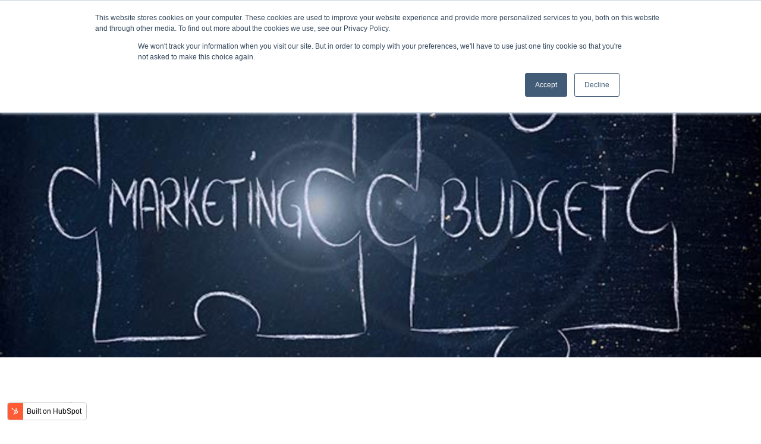

--- FILE ---
content_type: text/html; charset=UTF-8
request_url: https://blog.rboinc.com/blog/why-web-to-print-solutions-because-its-so-hard-to-keep-your-marketing-budget-on-track
body_size: 5520
content:
<!doctype html><html lang="en-us"><head>
    <meta charset="utf-8">
    <title>Why Web-to-Print? Because It’s Hard to Keep Marketing Budgets On Track</title>
    <link rel="shortcut icon" href="https://blog.rboinc.com/hubfs/icon.png">
    <meta name="description" content="Web-to-Print solutions can help CFOs see the ROI from marketing efforts. Web2Print services create efficiencies and provide valuable analytics.">
    
    
    
    <meta name="viewport" content="width=device-width, initial-scale=1">

    <script src="/hs/hsstatic/jquery-libs/static-1.4/jquery/jquery-1.11.2.js"></script>
<script>hsjQuery = window['jQuery'];</script>
    <meta property="og:description" content="Web-to-Print solutions can help CFOs see the ROI from marketing efforts. Web2Print services create efficiencies and provide valuable analytics.">
    <meta property="og:title" content="Why Web-to-Print? Because It’s Hard to Keep Marketing Budgets On Track">
    <meta name="twitter:description" content="Web-to-Print solutions can help CFOs see the ROI from marketing efforts. Web2Print services create efficiencies and provide valuable analytics.">
    <meta name="twitter:title" content="Why Web-to-Print? Because It’s Hard to Keep Marketing Budgets On Track">

    

    
    <style>
a.cta_button{-moz-box-sizing:content-box !important;-webkit-box-sizing:content-box !important;box-sizing:content-box !important;vertical-align:middle}.hs-breadcrumb-menu{list-style-type:none;margin:0px 0px 0px 0px;padding:0px 0px 0px 0px}.hs-breadcrumb-menu-item{float:left;padding:10px 0px 10px 10px}.hs-breadcrumb-menu-divider:before{content:'›';padding-left:10px}.hs-featured-image-link{border:0}.hs-featured-image{float:right;margin:0 0 20px 20px;max-width:50%}@media (max-width: 568px){.hs-featured-image{float:none;margin:0;width:100%;max-width:100%}}.hs-screen-reader-text{clip:rect(1px, 1px, 1px, 1px);height:1px;overflow:hidden;position:absolute !important;width:1px}
</style>

<link rel="stylesheet" href="https://blog.rboinc.com/hubfs/hub_generated/template_assets/1/65019067913/1742550367028/template_main.min.css">

  <style>
    

    

    

    

    

    

  </style>
  
<style>
  @font-face {
    font-family: "Inter";
    font-weight: 400;
    font-style: normal;
    font-display: swap;
    src: url("/_hcms/googlefonts/Inter/regular.woff2") format("woff2"), url("/_hcms/googlefonts/Inter/regular.woff") format("woff");
  }
  @font-face {
    font-family: "Inter";
    font-weight: 700;
    font-style: normal;
    font-display: swap;
    src: url("/_hcms/googlefonts/Inter/700.woff2") format("woff2"), url("/_hcms/googlefonts/Inter/700.woff") format("woff");
  }
  @font-face {
    font-family: "Inter";
    font-weight: 700;
    font-style: normal;
    font-display: swap;
    src: url("/_hcms/googlefonts/Inter/700.woff2") format("woff2"), url("/_hcms/googlefonts/Inter/700.woff") format("woff");
  }
</style>

    

    
<!--  Added by GoogleAnalytics integration -->
<script>
var _hsp = window._hsp = window._hsp || [];
_hsp.push(['addPrivacyConsentListener', function(consent) { if (consent.allowed || (consent.categories && consent.categories.analytics)) {
  (function(i,s,o,g,r,a,m){i['GoogleAnalyticsObject']=r;i[r]=i[r]||function(){
  (i[r].q=i[r].q||[]).push(arguments)},i[r].l=1*new Date();a=s.createElement(o),
  m=s.getElementsByTagName(o)[0];a.async=1;a.src=g;m.parentNode.insertBefore(a,m)
})(window,document,'script','//www.google-analytics.com/analytics.js','ga');
  ga('create','UA-35143516-1','auto');
  ga('send','pageview');
}}]);
</script>

<!-- /Added by GoogleAnalytics integration -->



<meta property="og:image" content="https://blog.rboinc.com/hubfs/Blog_Images/marketing-budgets.jpg">
<meta property="og:image:width" content="640">
<meta property="og:image:height" content="427">

<meta name="twitter:image" content="https://blog.rboinc.com/hubfs/Blog_Images/marketing-budgets.jpg">


<meta property="og:url" content="https://blog.rboinc.com/blog/why-web-to-print-solutions-because-its-so-hard-to-keep-your-marketing-budget-on-track">
<meta name="twitter:card" content="summary_large_image">
<meta name="twitter:creator" content="@RBOprint">

<link rel="canonical" href="https://blog.rboinc.com/blog/why-web-to-print-solutions-because-its-so-hard-to-keep-your-marketing-budget-on-track">

<meta property="og:type" content="article">
<link rel="alternate" type="application/rss+xml" href="https://blog.rboinc.com/blog/rss.xml">
<meta name="twitter:domain" content="blog.rboinc.com">
<meta name="twitter:site" content="@RBOprint">
<script src="//platform.linkedin.com/in.js" type="text/javascript">
    lang: en_US
</script>

<meta http-equiv="content-language" content="en-us">






  <meta name="generator" content="HubSpot"></head>
  <body>
    <div class="body-wrapper   hs-content-id-3400550709 hs-blog-post hs-content-path-blog-why-web-to-print-solutions-because-its-so-har hs-content-name-why-web-to-print-because-its-hard-to-keep-marketin hs-blog-name-rbo-news-and-insights hs-blog-id-2488808823">
      
        <div data-global-resource-path="RBO-atlas-theme/templates/partials/header.html">

  <div id="hs_cos_wrapper_Navbar" class="hs_cos_wrapper hs_cos_wrapper_widget hs_cos_wrapper_type_module" style="" data-hs-cos-general-type="widget" data-hs-cos-type="module">





<header class="kl-header">

  <nav class="kl-navbar content-wrapper">

    
      
    

  

  

  <a href="#">
    
        

  
    

  

  
    
  

  
    
  

  <img src="https://blog.rboinc.com/hubfs/RBOLogo_BlogLogo.png" alt="RBOLogo_BlogLogo" style="max-width: 100%; height: auto;" loading="" class="kl-navbar__logo">
      
  </a>
    

    <button class="hamburger hamburger--squeeze kl-navbar__hamburger" type="button">
      <span class="hamburger-box">
        <span class="hamburger-inner"></span>
      </span>
    </button>

    <div class="kl-navbar__content">
      
      <ul class="kl-navbar__menu">
        
        
          <li class="kl-navbar__item">
            
            <a class="kl-navbar__button" href="https://blog.rboinc.com/blog" data-href="https://blog.rboinc.com/blog">
              <span>Blog Home</span>
            </a>
            <div class="kl-navbar-submenu-wrapper">
              

  


            </div>
          </li>
        
          <li class="kl-navbar__item">
            
            <a class="kl-navbar__button" href="https://rboinc.com" data-href="https://rboinc.com">
              <span>Learn More About RBO</span>
            </a>
            <div class="kl-navbar-submenu-wrapper">
              

  


            </div>
          </li>
        
      </ul>

      <div class="kl-navbar__end">
        
    

  
    

  

  

  

  
  
        
    

  
    
    

  

  

  

  
  
      </div>

    </div>

  </nav>

</header>

<div class="kl-header-placeholder"></div></div></div>
      

      
  <main class="body-container-wrapper">
    <div class="body-container body-container--blog-post">

      
      <div class="blog-header blog-header--post" style="background-image: url('https://blog.rboinc.com/hubfs/Blog_Images/marketing-budgets.jpg');"></div>
      

      
      <div class="content-wrapper">

        <article class="blog-post">

          
          
            <span class="blog-post__preheader">Web-to-Print</span>
          

          <h1 class="blog-post__title"><span id="hs_cos_wrapper_name" class="hs_cos_wrapper hs_cos_wrapper_meta_field hs_cos_wrapper_type_text" style="" data-hs-cos-general-type="meta_field" data-hs-cos-type="text">Why Web-to-Print? Because It’s Hard to Keep Marketing Budgets On Track</span></h1>
          <p class="blog-post__summary">Web-to-Print solutions can help CFOs see the ROI from marketing efforts. Web2Print services create efficiencies and provide valuable analytics.</p>

          <div class="blog-post__meta">

            
              <div class="blog-post__avatar" style="background-image: url('https://blog.rboinc.com/hubfs/icon.png');">
              </div>
            

            <div class="blog-post__author">
              <a href="https://blog.rboinc.com/blog/author/rbo-printlogistix">
                RBO
              </a>
              <div class="blog-post__timestamp">
                Oct 13, 2015
              </div>
            </div>
          </div>

          <hr class="blog-post__divider">

          <div class="blog-post__body-wrapper">

            <div class="blog-post__body">
              <span id="hs_cos_wrapper_post_body" class="hs_cos_wrapper hs_cos_wrapper_meta_field hs_cos_wrapper_type_rich_text" style="" data-hs-cos-general-type="meta_field" data-hs-cos-type="rich_text"><p>If your marketing department says they’re overworked and understaffed, they’re probably half right. I explored this topic in a <a href="/blog/why-web-to-print-because-your-marketing-team-feels-overworked" target="_blank" rel="noopener">previous article</a> as I introduced some of the main reasons to research Web-to-Print solutions.</p>
<p><img src="https://blog.rboinc.com/hubfs/Blog_Images/marketing-budgets.jpg" title="putting marketing budgets together with web2print" alt="putting marketing budgets together with web2print" data-constrained="true" style="width: 640px; display: block; margin-left: auto; margin-right: auto;"></p>
<p>Then, in my <a href="/blog/why-web-to-print-because-people-are-breaking-your-brand" target="_blank" rel="noopener">most-recent article</a>, I discussed another common frustration for marketing departments: sales teams sometimes go renegade with marketing programs and end up breaking the organizational brand that Marketing has worked so hard to develop.</p>
<p>These are some of the most obvious problems caused by broken marketing processes. Today we’ll explore a less-obvious issue caused by this chaos: the inability to keep a marketing budget on track. If you’re a CFO, much of this is going to sound familiar.<!--more--></p>
<h2 style="font-weight: normal;">How Realistic Is Your Marketing Budget, Anyway?</h2>
<p>When you let your marketing team know their budget for the year, they may be disappointed by the dollar figure they see. And they may very well want to make an argument asking for more money.</p>
<p>“OK, I’m all ears,” you may respond. “Make your case.”</p>
<p>That’s where the conversation often ends. Most marketing departments don’t have the data they need to make a case for a larger marketing budget.</p>
<p>But you don’t just want to win arguments. You want to give your marketing department the resources they need to do their best work, and to deliver the greatest possible impact for your organization.</p>
<p>In other words, you want to partner with them to achieve marketing excellence. Unfortunately, that’s easier said than done. Where to begin?</p>
<p>Well, for starters, you’ll need to work with Marketing to determine the impact of the collateral they produced this past year. Have they tracked how many pieces got used, and in what ways?</p>
<p>Do they know how much collateral they currently have in storage? Do they know where the boxes of unused collateral live and what they contain?</p>
<p>Also, how realistic are your marketing team’s commercial printing plans for the coming year? In other words, are their projected printing runs aligned with your organization’s needs? You can receive major price breaks for making larger print runs—but how has this worked out for your organization in the past? Do you have closets full of outdated—and now useless—collateral that you mass-printed in the hopes of saving money? If so, how will you prevent this from happening again?&nbsp;</p>
<p>By giving your marketing team the tools to answer questions like these, you can help ensure a smarter, more strategic spend—and greater ROI.</p>
<h2 style="font-weight: normal;">How Web-to-Print Services Help You Track Spending</h2>
<p>Now, here’s the rub. If your marketing department is tracking its processes in a spreadsheet—or in the brains of individual employees—it’s going to be tough for you to evaluate whether they have the budget they need to get the job done.</p>
<p>This is an area in which Web-to-Print solutions can help you. Not only do they streamline the process of producing collateral—which minimizes wasted time and effort—but they also help you track everything you’re doing in one place. Web-to-Print (sometimes written Web2Print) can give you complete visibility into what you’ve produced, how much you’ve spent, and when it will be time to order more collateral.</p>
<p>With numbers like these at your fingertips, talking budget with Marketing suddenly becomes much easier. But enough about problems. In my next article, we’ll start talking about <a href="http://www.rboinc.com/web-to-print-online-storefront/" target="_blank" rel="noopener">Web to Print solutions</a>.</p>
<p style="text-align: center;"><!--HubSpot Call-to-Action Code -->
<span class="hs-cta-wrapper" id="hs-cta-wrapper-34f67858-4a8e-4e78-9edf-ecdfc7c9710c"><span class="hs-cta-node hs-cta-34f67858-4a8e-4e78-9edf-ecdfc7c9710c" id="hs-cta-34f67858-4a8e-4e78-9edf-ecdfc7c9710c">
  <!--[if lte IE 8]><div id="hs-cta-ie-element"></div><![endif]--><a href="https://cta-redirect.hubspot.com/cta/redirect/489490/34f67858-4a8e-4e78-9edf-ecdfc7c9710c"><img class="hs-cta-img" id="hs-cta-img-34f67858-4a8e-4e78-9edf-ecdfc7c9710c" style="border-width:0px;" src="https://no-cache.hubspot.com/cta/default/489490/34f67858-4a8e-4e78-9edf-ecdfc7c9710c.png" alt="Request a Web-to-Print Demo"></a></span></span>
<!-- end HubSpot Call-to-Action Code --></p></span>
            </div>

            
              <div class="blog-post__tags">
                
                  <a class="blog-post__tag-link" href="https://blog.rboinc.com/blog/topic/web-to-print">Web-to-Print</a>
                
                  <a class="blog-post__tag-link" href="https://blog.rboinc.com/blog/topic/technology-solution">Technology Solution</a>
                
                  <a class="blog-post__tag-link" href="https://blog.rboinc.com/blog/topic/process-refinement">Process Refinement</a>
                
                  <a class="blog-post__tag-link" href="https://blog.rboinc.com/blog/topic/brand-management">Brand Management</a>
                
                  <a class="blog-post__tag-link" href="https://blog.rboinc.com/blog/topic/cost-savings">Cost Savings</a>
                
              </div>
            

          </div>

        </article>

        

      </div>
      

      
      
      

      <div class="content-wrapper">
        <div class="blog-more">
          <h2>Similar posts</h2>
          <div class="blog-more-posts">
            
  

        <article class="blog-more-posts__post-wrapper">
          <div class="blog-more-posts__post">
            
            <div class="blog-more-posts__post-content">
              <div>
                
                
                  <span class="blog-more-posts__post-preheader">Web-to-Print</span>
                
                <h3><a href="https://blog.rboinc.com/blog/why-web-to-print-because-people-are-breaking-your-brand">Why Web to Print? Because People Are Breaking Your Brand</a></h3>
                
                  <p>Web-to-Print solutions keep your brand from breaking. If co-workers are presenting your brand outside marketing guidelines, this service is for you.</p>
                
              </div>
              <div class="blog-more-posts__post-meta">
                <span class="blog-more-posts__post-author">
                  RBO
                </span>
                <span class="blog-more-posts__post-date">
                  Sep 25, 2015
                </span>
              </div>
            </div>
          </div>
        </article>

      

  

        <article class="blog-more-posts__post-wrapper">
          <div class="blog-more-posts__post">
            
              <a class="blog-more-posts__post-image" style="background-image: url('https://blog.rboinc.com/hubfs/Blog_Images/Stressed_Overworked_Man.jpg');" href="https://blog.rboinc.com/blog/why-web-to-print-because-your-marketing-team-feels-overworked">
              </a>
            
            <div class="blog-more-posts__post-content">
              <div>
                
                
                  <span class="blog-more-posts__post-preheader">Web-to-Print</span>
                
                <h3><a href="https://blog.rboinc.com/blog/why-web-to-print-because-your-marketing-team-feels-overworked">Why Web to Print? Because Your Marketing Team Feels Overworked</a></h3>
                
                  <p>Marketing planning is essential, but plans change due to unexpected projects dropping in your lap. Web-to-Print can help you gain control.</p>
                
              </div>
              <div class="blog-more-posts__post-meta">
                <span class="blog-more-posts__post-author">
                  RBO
                </span>
                <span class="blog-more-posts__post-date">
                  Jan 25, 2021
                </span>
              </div>
            </div>
          </div>
        </article>

      

  

        <article class="blog-more-posts__post-wrapper">
          <div class="blog-more-posts__post">
            
            <div class="blog-more-posts__post-content">
              <div>
                
                
                  <span class="blog-more-posts__post-preheader">Web-to-Print</span>
                
                <h3><a href="https://blog.rboinc.com/blog/how-we-connect-our-clients-with-the-best-printing-solutions">How We Connect Our Clients with the Best Printing Solutions</a></h3>
                
                  <p>Determining the best commercial printing services for your business can be a challenge. We overcome challenges leaving you with great print solutions.</p>
                
              </div>
              <div class="blog-more-posts__post-meta">
                <span class="blog-more-posts__post-author">
                  RBO
                </span>
                <span class="blog-more-posts__post-date">
                  Nov 3, 2015
                </span>
              </div>
            </div>
          </div>
        </article>

      


          </div>
        </div>
      </div>
      

      
      <span id="hs_cos_wrapper_blog-subscribe" class="hs_cos_wrapper hs_cos_wrapper_widget hs_cos_wrapper_type_module" style="" data-hs-cos-general-type="widget" data-hs-cos-type="module"><!-- custom widget definition not found (portalId: null, path: null, moduleId: null) --></span>

    </div>
  </main>


      
        <div data-global-resource-path="RBO-atlas-theme/templates/partials/footer.html"><span id="hs_cos_wrapper_footer" class="hs_cos_wrapper hs_cos_wrapper_widget hs_cos_wrapper_type_module" style="" data-hs-cos-general-type="widget" data-hs-cos-type="module"><!-- custom widget definition not found (portalId: null, path: null, moduleId: null) --></span></div>
      
    </div>
    
<script defer src="/hs/hsstatic/cms-free-branding-lib/static-1.2918/js/index.js"></script>
<!-- HubSpot performance collection script -->
<script defer src="/hs/hsstatic/content-cwv-embed/static-1.1293/embed.js"></script>
<script src="https://blog.rboinc.com/hubfs/hub_generated/template_assets/1/65019180687/1742550373384/template_main.min.js"></script>
<script>
var hsVars = hsVars || {}; hsVars['language'] = 'en-us';
</script>

<script src="/hs/hsstatic/cos-i18n/static-1.53/bundles/project.js"></script>
<script src="https://blog.rboinc.com/hubfs/hub_generated/module_assets/1/65019246164/1742671999243/module_Simple_Navbar.min.js"></script>

<!-- Start of HubSpot Analytics Code -->
<script type="text/javascript">
var _hsq = _hsq || [];
_hsq.push(["setContentType", "blog-post"]);
_hsq.push(["setCanonicalUrl", "https:\/\/blog.rboinc.com\/blog\/why-web-to-print-solutions-because-its-so-hard-to-keep-your-marketing-budget-on-track"]);
_hsq.push(["setPageId", "3400550709"]);
_hsq.push(["setContentMetadata", {
    "contentPageId": 3400550709,
    "legacyPageId": "3400550709",
    "contentFolderId": null,
    "contentGroupId": 2488808823,
    "abTestId": null,
    "languageVariantId": 3400550709,
    "languageCode": "en-us",
    
    
}]);
</script>

<script type="text/javascript" id="hs-script-loader" async defer src="/hs/scriptloader/489490.js"></script>
<!-- End of HubSpot Analytics Code -->


<script type="text/javascript">
var hsVars = {
    render_id: "091613c1-5dc2-4c65-9dc4-339ce36312e7",
    ticks: 1767774468577,
    page_id: 3400550709,
    
    content_group_id: 2488808823,
    portal_id: 489490,
    app_hs_base_url: "https://app.hubspot.com",
    cp_hs_base_url: "https://cp.hubspot.com",
    language: "en-us",
    analytics_page_type: "blog-post",
    scp_content_type: "",
    
    analytics_page_id: "3400550709",
    category_id: 3,
    folder_id: 0,
    is_hubspot_user: false
}
</script>


<script defer src="/hs/hsstatic/HubspotToolsMenu/static-1.432/js/index.js"></script>

<!-- start Main.js DO NOT REMOVE -->
<script src="https://blog.rboinc.com/hubfs/hub_generated/template_assets/1/2532201195/1742550341916/template_Rboinc-Feb2015-main.js"></script> 
<!-- end Main.js -->

<div id="fb-root"></div>
  <script>(function(d, s, id) {
  var js, fjs = d.getElementsByTagName(s)[0];
  if (d.getElementById(id)) return;
  js = d.createElement(s); js.id = id;
  js.src = "//connect.facebook.net/en_US/sdk.js#xfbml=1&version=v3.0";
  fjs.parentNode.insertBefore(js, fjs);
 }(document, 'script', 'facebook-jssdk'));</script> <script>!function(d,s,id){var js,fjs=d.getElementsByTagName(s)[0];if(!d.getElementById(id)){js=d.createElement(s);js.id=id;js.src="https://platform.twitter.com/widgets.js";fjs.parentNode.insertBefore(js,fjs);}}(document,"script","twitter-wjs");</script>
 


  
</body></html>

--- FILE ---
content_type: text/css
request_url: https://blog.rboinc.com/hubfs/hub_generated/template_assets/1/65019067913/1742550367028/template_main.min.css
body_size: 11612
content:
/*! normalize.css v8.0.1 | MIT License | github.com/necolas/normalize.css */html{line-height:1.15;-webkit-text-size-adjust:100%}body{margin:0}main{display:block}h1{font-size:2em;margin:.67em 0}hr{box-sizing:content-box;height:0;overflow:visible}pre{font-family:monospace,monospace;font-size:1em}a{background-color:transparent}abbr[title]{border-bottom:0;text-decoration:underline;text-decoration:underline dotted}b,strong{font-weight:bolder}code,kbd,samp{font-family:monospace,monospace;font-size:1em}small{font-size:80%}sub,sup{font-size:75%;line-height:0;position:relative;vertical-align:baseline}sub{bottom:-0.25em}sup{top:-0.5em}img{border-style:none}button,input,optgroup,select,textarea{font-family:inherit;font-size:100%;line-height:1.15;margin:0}button,input{overflow:visible}button,select{text-transform:none}button,[type="button"],[type="reset"],[type="submit"]{-webkit-appearance:button}button::-moz-focus-inner,[type="button"]::-moz-focus-inner,[type="reset"]::-moz-focus-inner,[type="submit"]::-moz-focus-inner{border-style:none;padding:0}button:-moz-focusring,[type="button"]:-moz-focusring,[type="reset"]:-moz-focusring,[type="submit"]:-moz-focusring{outline:1px dotted ButtonText}fieldset{padding:.35em .75em .625em}legend{box-sizing:border-box;color:inherit;display:table;max-width:100%;padding:0;white-space:normal}progress{vertical-align:baseline}textarea{overflow:auto}[type="checkbox"],[type="radio"]{box-sizing:border-box;padding:0}[type="number"]::-webkit-inner-spin-button,[type="number"]::-webkit-outer-spin-button{height:auto}[type="search"]{-webkit-appearance:textfield;outline-offset:-2px}[type="search"]::-webkit-search-decoration{-webkit-appearance:none}::-webkit-file-upload-button{-webkit-appearance:button;font:inherit}details{display:block}summary{display:list-item}template{display:none}[hidden]{display:none}*,*:before,*:after{box-sizing:border-box}.content-wrapper{margin:0 auto;padding:0 20px;max-width:1240px}@media screen and (min-width:1380px){.content-wrapper{padding:0}}.dnd-section,.content-wrapper--vertical-spacing{padding:80px 20px}.dnd-section>.row-fluid{margin:0 auto;max-width:1240px}.dnd-section .dnd-column{padding:0 20px}@media(max-width:767px){.dnd-section .dnd-column{padding:0}}.row-fluid{width:100%;*zoom:1}.row-fluid:before,.row-fluid:after{display:table;content:""}.row-fluid:after{clear:both}.row-fluid [class*="span"]{display:block;float:left;width:100%;min-height:28px;margin-left:2.127659574%;*margin-left:2.0744680846382977%;-webkit-box-sizing:border-box;-moz-box-sizing:border-box;-ms-box-sizing:border-box;box-sizing:border-box}.row-fluid [class*="span"]:first-child{margin-left:0}.row-fluid .span12{width:99.99999998999999%;*width:99.94680850063828%}.row-fluid .span11{width:91.489361693%;*width:91.4361702036383%}.row-fluid .span10{width:82.97872339599999%;*width:82.92553190663828%}.row-fluid .span9{width:74.468085099%;*width:74.4148936096383%}.row-fluid .span8{width:65.95744680199999%;*width:65.90425531263828%}.row-fluid .span7{width:57.446808505%;*width:57.3936170156383%}.row-fluid .span6{width:48.93617020799999%;*width:48.88297871863829%}.row-fluid .span5{width:40.425531911%;*width:40.3723404216383%}.row-fluid .span4{width:31.914893614%;*width:31.8617021246383%}.row-fluid .span3{width:23.404255317%;*width:23.3510638276383%}.row-fluid .span2{width:14.89361702%;*width:14.8404255306383%}.row-fluid .span1{width:6.382978723%;*width:6.329787233638298%}.container-fluid{*zoom:1}.container-fluid:before,.container-fluid:after{display:table;content:""}.container-fluid:after{clear:both}@media(max-width:767px){.row-fluid{width:100%}.row-fluid [class*="span"]{display:block;float:none;width:auto;margin-left:0}}@media(min-width:768px) and (max-width:1139px){.row-fluid{width:100%;*zoom:1}.row-fluid:before,.row-fluid:after{display:table;content:""}.row-fluid:after{clear:both}.row-fluid [class*="span"]{display:block;float:left;width:100%;min-height:28px;margin-left:2.762430939%;*margin-left:2.709239449638298%;-webkit-box-sizing:border-box;-moz-box-sizing:border-box;-ms-box-sizing:border-box;box-sizing:border-box}.row-fluid [class*="span"]:first-child{margin-left:0}.row-fluid .span12{width:99.999999993%;*width:99.9468085036383%}.row-fluid .span11{width:91.436464082%;*width:91.38327259263829%}.row-fluid .span10{width:82.87292817100001%;*width:82.8197366816383%}.row-fluid .span9{width:74.30939226%;*width:74.25620077063829%}.row-fluid .span8{width:65.74585634900001%;*width:65.6926648596383%}.row-fluid .span7{width:57.182320438000005%;*width:57.129128948638304%}.row-fluid .span6{width:48.618784527%;*width:48.5655930376383%}.row-fluid .span5{width:40.055248616%;*width:40.0020571266383%}.row-fluid .span4{width:31.491712705%;*width:31.4385212156383%}.row-fluid .span3{width:22.928176794%;*width:22.874985304638297%}.row-fluid .span2{width:14.364640883%;*width:14.311449393638298%}.row-fluid .span1{width:5.801104972%;*width:5.747913482638298%}}@media(min-width:1280px){.row-fluid{width:100%;*zoom:1}.row-fluid:before,.row-fluid:after{display:table;content:""}.row-fluid:after{clear:both}.row-fluid [class*="span"]{display:block;float:left;width:100%;min-height:28px;margin-left:2.564102564%;*margin-left:2.510911074638298%;-webkit-box-sizing:border-box;-moz-box-sizing:border-box;-ms-box-sizing:border-box;box-sizing:border-box}.row-fluid [class*="span"]:first-child{margin-left:0}.row-fluid .span12{width:100%;*width:99.94680851063829%}.row-fluid .span11{width:91.45299145300001%;*width:91.3997999636383%}.row-fluid .span10{width:82.905982906%;*width:82.8527914166383%}.row-fluid .span9{width:74.358974359%;*width:74.30578286963829%}.row-fluid .span8{width:65.81196581200001%;*width:65.7587743226383%}.row-fluid .span7{width:57.264957265%;*width:57.2117657756383%}.row-fluid .span6{width:48.717948718%;*width:48.6647572286383%}.row-fluid .span5{width:40.170940171000005%;*width:40.117748681638304%}.row-fluid .span4{width:31.623931624%;*width:31.5707401346383%}.row-fluid .span3{width:23.076923077%;*width:23.0237315876383%}.row-fluid .span2{width:14.529914530000001%;*width:14.4767230406383%}.row-fluid .span1{width:5.982905983%;*width:5.929714493638298%}}.clearfix{*zoom:1}.clearfix:before,.clearfix:after{display:table;content:""}.clearfix:after{clear:both}.hide{display:none}.show{display:block}.invisible{visibility:hidden}.hidden{display:none;visibility:hidden}.visible-phone{display:none !important}.visible-tablet{display:none !important}.hidden-desktop{display:none !important}@media(max-width:767px){.visible-phone{display:inherit !important}.hidden-phone{display:none !important}.hidden-desktop{display:inherit !important}.visible-desktop{display:none !important}}@media(min-width:768px) and (max-width:1139px){.visible-tablet{display:inherit !important}.hidden-tablet{display:none !important}.hidden-desktop{display:inherit !important}.visible-desktop{display:none !important}}button,.button{background-color:rgba(30,55,101,1.0);border:1px solid #1e3765;border-radius:3px;color:#fff;padding:15px 25px;font-family:Inter,sans-serif;font-size:.75rem;font-weight:bold;display:inline-block;width:auto;height:auto;margin:0;cursor:pointer;line-height:1.1;letter-spacing:.03em;white-space:normal;word-break:break-word;text-align:center;text-decoration:none;position:relative;transition:background-color .15s linear,border-color .15s linear,color .15s linear}button:hover,button:focus,button:active,.button:hover,.button:focus,.button:active{background-color:rgba(0,177,226,1.0);border-color:rgba(0,177,226,1.0);color:#FFF;text-decoration:none}button:disabled,.button:disabled{background-color:#d0d0d0;border-color:#d0d0d0;color:#e6e6e6}button a,.button a{color:#fff}button a:hover,.button a:hover{color:white;text-decoration:none}.widget-type-cta{background-color:rgba(30,55,101,1.0);border:1px solid #1e3765;border-radius:3px;color:#fff;padding:15px 25px;font-family:Inter,sans-serif;font-size:.75rem;font-weight:bold;display:inline-block;width:auto;height:auto;margin:0;cursor:pointer;line-height:1.1;letter-spacing:.03em;white-space:normal;word-break:break-word;text-align:center;text-decoration:none;position:relative;transition:background-color .15s linear,border-color .15s linear,color .15s linear}.widget-type-cta:hover,.widget-type-cta:focus,.widget-type-cta:active{background-color:rgba(0,177,226,1.0);border-color:rgba(0,177,226,1.0);color:#FFF;text-decoration:none}.widget-type-cta:disabled{background-color:#d0d0d0;border-color:#d0d0d0;color:#e6e6e6}.widget-type-cta a{color:#fff}.widget-type-cta a:hover{color:white;text-decoration:none}.widget-type-cta a{color:white}.widget-type-cta a:hover,.widget-type-cta a:focus,.widget-type-cta a:active{color:white;text-decoration:none}.button--outlined{background-color:transparent;color:#1e3765;border:2px solid #1e3765;font-weight:bold}.button--outlined a{color:inherit}.button--arrow{color:#505050;background:0;border:0;padding:0;transition:none}.button--arrow:after{content:url("data:image/svg+xml,%3Csvg fill='none' xmlns='http://www.w3.org/2000/svg' viewBox='0 0 38 13'%3E%3Cpath d='M37.5303 7.0303a.75.75 0 000-1.0606l-4.7729-4.773a.75.75 0 00-1.0607 1.0607L35.9393 6.5l-4.2426 4.2426a.75.75 0 001.0607 1.0607l4.7729-4.773zM0 7.25h37v-1.5H0v1.5z' fill='%23505050'/%3E%3C/svg%3E");width:36px;margin-left:8px;display:inline-block;vertical-align:middle}.button--arrow:hover,.button--arrow:focus,.button--arrow:active{background:0;border:0;text-decoration:none;color:#1e3765}.button--arrow:hover:after,.button--arrow:focus:after,.button--arrow:active:after{content:url("data:image/svg+xml,%3Csvg fill='none' xmlns='http://www.w3.org/2000/svg' viewBox='0 0 38 13'%3E%3Cpath d='M37.5303 7.0303a.75.75 0 000-1.0606l-4.7729-4.773a.75.75 0 00-1.0607 1.0607L35.9393 6.5l-4.2426 4.2426a.75.75 0 001.0607 1.0607l4.7729-4.773zM0 7.25h37v-1.5H0v1.5z' fill='%231E3765'/%3E%3C/svg%3E")}.button--arrow:hover a,.button--arrow:focus a,.button--arrow:active a{color:inherit}.button--arrow:disabled{background:0;border:0;color:#aeaeae;cursor:auto}.button--arrow a{color:inherit}#hubspot-messages-iframe-container{z-index:0 !important}form,.submitted-message{font-family:Inter,sans-serif}.hs-form-field{margin:0 0 1rem}form label{color:#505050;display:block;font-size:.875rem;font-weight:bold;padding-top:0;margin-bottom:.35rem;text-align:left;width:auto}form legend{color:#33475b;font-size:.875rem}.input{position:relative}input[type=text],input[type=email],input[type=password],input[type=tel],input[type=number],input[type=file],select,textarea{background-color:#FFF;border:1px solid #dadada;display:inline-block;font-size:.875rem;font-weight:normal;padding:.75rem 1rem;width:100%;border-color:#dadada;color:#505050}input[type=text]:focus,input[type=email]:focus,input[type=password]:focus,input[type=tel]:focus,input[type=number]:focus,input[type=file]:focus,select:focus,textarea:focus{outline:0;border:1px solid #1e3765}fieldset{max-width:100% !important}fieldset.form-columns-0,fieldset.form-columns-1,fieldset.form-columns-2,fieldset.form-columns-3{margin-left:-4px;margin-right:-4px;display:flex;justify-content:space-between;flex-wrap:wrap}fieldset.form-columns-0>div,fieldset.form-columns-1>div,fieldset.form-columns-2>div,fieldset.form-columns-3>div{margin-left:4px;margin-right:4px}fieldset.form-columns-0 .hs-form-field,fieldset.form-columns-1 .hs-form-field,fieldset.form-columns-2 .hs-form-field,fieldset.form-columns-3 .hs-form-field{flex-grow:1;flex-basis:135px}fieldset.form-columns-0 .hs-form-field .input,fieldset.form-columns-1 .hs-form-field .input,fieldset.form-columns-2 .hs-form-field .input,fieldset.form-columns-3 .hs-form-field .input{margin-right:0}fieldset.form-columns-0 .hs-form-field .hs-input,fieldset.form-columns-1 .hs-form-field .hs-input,fieldset.form-columns-2 .hs-form-field .hs-input,fieldset.form-columns-3 .hs-form-field .hs-input{width:100% !important}fieldset.form-columns-0 .hs-form-field input[type=checkbox],fieldset.form-columns-0 .hs-form-field input[type=radio],fieldset.form-columns-1 .hs-form-field input[type=checkbox],fieldset.form-columns-1 .hs-form-field input[type=radio],fieldset.form-columns-2 .hs-form-field input[type=checkbox],fieldset.form-columns-2 .hs-form-field input[type=radio],fieldset.form-columns-3 .hs-form-field input[type=checkbox],fieldset.form-columns-3 .hs-form-field input[type=radio]{width:auto !important}::-webkit-input-placeholder,::-moz-placeholder,:-ms-input-placeholder,:-moz-placeholder,::placeholder,.hs-fieldtype-date .input .hs-dateinput:before{color:#e4e4e4}form .inputs-list{margin:0;padding:0;list-style:none}.inputs-list>li{display:block;margin:.7rem 0;padding:0;width:100%}.inputs-list input,.inputs-list span{font-size:.875rem;vertical-align:middle}.hs-input[type=checkbox],.hs-input[type=radio]{border:0;cursor:pointer;height:auto;line-height:normal;margin-right:.35rem;padding:0;width:auto}.hs-input[type=checkbox]+label,.hs-input[type=radio]+label{display:inline-block;vertical-align:top}.hs-fieldtype-date .input .hs-dateinput:before{color:#e4e4e4;content:'\01F4C5';position:absolute;right:10px;top:50%;-webkit-transform:translateY(-50%);-ms-transform:translateY(-50%);transform:translateY(-50%)}.fn-date-picker button,.fn-date-picker .button{min-width:auto}.fn-date-picker .pika-table thead th{color:#FFF;background-color:#1e3765}.fn-date-picker td.is-today .pika-button{color:#1e3765}.fn-date-picker td.is-selected .pika-button{background:#1e3765;border-radius:0;box-shadow:none}.fn-date-picker td .pika-button:hover{background:#1e3765 !important;border-radius:0 !important;color:#FFF}input[type=file]{background-color:transparent;border:initial;box-shadow:none;line-height:initial;padding:initial}form .hs-richtext,form .hs-richtext p{font-size:.875rem;margin:0 0 1.4rem}form .hs-richtext img{max-width:100% !important}form .header{background-color:transparent;border:0}h3.form-title{color:#505050}.legal-consent-container{margin:0}.legal-consent-container .hs-form-booleancheckbox-display>span,.legal-consent-container .hs-form-booleancheckbox-display>span p{font-size:.875rem}.hs-form-required{color:red}.hs-input.invalid.error{border-color:#ef6b51}.hs-error-msg{color:#ef6b51;margin-top:.35rem;font-weight:normal}form input[type=submit],form .hs-button{background-color:rgba(30,55,101,1.0);border:1px solid #1e3765;border-radius:3px;color:#fff;padding:15px 25px;font-family:Inter,sans-serif;font-size:.75rem;font-weight:bold;display:inline-block;width:auto;height:auto;margin:0;cursor:pointer;line-height:1.1;letter-spacing:.03em;white-space:normal;word-break:break-word;text-align:center;text-decoration:none;position:relative;transition:background-color .15s linear,border-color .15s linear,color .15s linear}form input[type=submit]:hover,form input[type=submit]:focus,form input[type=submit]:active,form .hs-button:hover,form .hs-button:focus,form .hs-button:active{background-color:rgba(0,177,226,1.0);border-color:rgba(0,177,226,1.0);color:#FFF;text-decoration:none}form input[type=submit]:disabled,form .hs-button:disabled{background-color:#d0d0d0;border-color:#d0d0d0;color:#e6e6e6}form input[type=submit] a,form .hs-button a{color:#fff}form input[type=submit] a:hover,form .hs-button a:hover{color:white;text-decoration:none}.grecaptcha-badge{margin:0;max-width:100%}table{background-color:rgba(255,255,255,1.0);border:1px solid #505050;border-collapse:collapse;margin-bottom:1.4rem;overflow-wrap:break-word}tbody+tbody{border-top:2px solid #505050}th,td{border:1px solid #505050;color:#505050;padding:.75rem;vertical-align:top}thead th,thead td{background-color:rgba(30,55,101,1.0);color:#fff;vertical-align:bottom}tfoot td{background-color:rgba(255,255,255,1.0);color:#505050}html{font-size:16px}body{font-family:Inter,sans-serif;color:#505050;margin:0;line-height:1.4;word-break:break-word}html[lang^="ja"] body,html[lang^="zh"] body,html[lang^="ko"] body{line-break:strict;word-break:break-all}p{font-size:16px;line-height:1.375;margin:0 0 1.4rem}strong{font-weight:700}a{color:#0270e0;cursor:pointer;text-decoration:none}a:hover,a:focus{text-decoration:underline}h1,h2,h3,h4,h5,h6{font-family:Inter,serif;font-weight:700;margin:0 0 1.4rem}h1{font-family:Inter,sans-serif;font-size:40px;color:#505050;font-style:normal;font-weight:700;text-decoration:none}h2{font-family:Inter,sans-serif;font-size:32px;color:#505050;font-style:normal;font-weight:700;text-decoration:none}h3{font-family:Inter,sans-serif;font-size:24px;color:#505050;font-style:normal;font-weight:700;text-decoration:none}h4{font-family:Inter,sans-serif;font-size:18px;color:#505050;font-style:normal;font-weight:normal;text-decoration:none}h5{font-family:Inter,sans-serif;font-size:14px;color:#000;font-style:normal;font-weight:normal;text-decoration:none}h6{font-family:Inter,sans-serif;font-size:12px;color:#505050;font-style:normal;font-weight:normal;text-decoration:none}ul,ol{margin:0 0 1.5rem;padding:0 0 0 1.1rem}ul ul,ol ul,ul ol,ol ol{margin:4px 0}ul.no-list{list-style:none}code{vertical-align:bottom}blockquote{border-left:2px solid #00b1e2;margin:0 0 1.4rem;padding-left:15px}hr{background-color:#CCC;border:0;color:#CCC;height:1px}sup,sub{font-size:75%;line-height:0;position:relative;vertical-align:baseline}sup{top:-0.5em}sub{bottom:-0.25em}:focus{outline:auto;outline-color:#1e3765}.disable-focus-styles :focus{outline:0}.blog-subscribe{background-color:#f0f5ff;padding:80px 0}.blog-subscribe__wrapper{display:flex;justify-content:space-between}@media screen and (max-width:768px){.blog-subscribe__wrapper{display:block}}.blog-subscribe__header{flex-basis:465px;flex-grow:1;max-width:680px}.blog-subscribe__form{flex-basis:450px;margin-left:32px}@media screen and (max-width:768px){.blog-subscribe__form{margin:32px 0 0}}.kl-card-grid>div{display:flex;flex-wrap:wrap;margin:-26px}.kl-card-grid__card-wrapper{display:flex;flex-basis:calc(100% / 3);padding:26px}@media screen and (max-width:768px){.kl-card-grid__card-wrapper{flex-basis:calc(100% / 2)}}@media screen and (max-width:520px){.kl-card-grid__card-wrapper{flex-basis:calc(100% / 1)}}.kl-card-grid__card{width:100%;border:.5px solid rgba(100,146,253,0.2);box-shadow:0px 11px 30px rgba(154,161,177,0.2);background-color:rgba(255,255,255,1.0);border-radius:9px;overflow:hidden}.kl-card-grid__image{background-position:center;background-size:cover;background-repeat:no-repeat;display:block;height:260px;width:100%}.kl-card-grid__preheader{font-family:Inter,sans-serif;font-size:14px;font-weight:bold;color:#1e3765;display:block;margin:0 0 .5rem}.kl-card-grid__content{display:block;padding:20px 24px;color:#505050;text-decoration:none}.kl-card-grid__content h3,.kl-card-grid__content h4{margin:0 0 .5rem}.kl-card-grid__content p{margin:0}.kl-card-grid__content:hover,.kl-card-grid__content:focus{color:#505050;text-decoration:none}.kl-card-grid--4-columns>div{margin:-24px -12px}.kl-card-grid--4-columns .kl-card-grid__card-wrapper{flex-basis:calc(100% / 4);padding:24px 12px}@media screen and (max-width:920px){.kl-card-grid--4-columns .kl-card-grid__card-wrapper{flex-basis:calc(100% / 3)}}@media screen and (max-width:768px){.kl-card-grid--4-columns .kl-card-grid__card-wrapper{flex-basis:calc(100% / 2)}}@media screen and (max-width:520px){.kl-card-grid--4-columns .kl-card-grid__card-wrapper{flex-basis:calc(100% / 1)}}.kl-card-grid--4-columns .kl-card-grid__image{height:220px}.kl-cards-slider{position:relative;max-width:848px;margin:0 auto}.kl-cards-slider-wrapper{padding:0 15px}.kl-cards-slider__arrow{position:absolute;top:20px;display:block;width:30px;height:30px;padding:8px;background-color:#fff;border-radius:50%;box-shadow:0px 11px 30px rgba(154,161,177,0.2);cursor:pointer;display:flex;align-items:center;justify-content:center}.kl-cards-slider__arrow svg{fill:#3a3a3a;display:block;width:100%}.kl-cards-slider__arrow--prev{left:0;transform:translateX(-50%)}.kl-cards-slider__arrow--next{right:0;transform:translateX(50%)}.kl-cards-slider__card{display:none;overflow:hidden;border:.5px solid rgba(100,146,253,0.2);box-shadow:0px 11px 30px rgba(154,161,177,0.2);border-radius:9px}.kl-cards-slider__card--active{display:block}.kl-cards-slider__header{display:flex;flex-wrap:wrap;align-items:center;background-color:#f3f3f3;padding:16px 48px}@media screen and (max-width:360px){.kl-cards-slider__header{display:block;padding:16px 32px}}.kl-cards-slider__image{margin:0 15% 0 0}.kl-cards-slider__button{display:flex}@media screen and (max-width:360px){.kl-cards-slider__button{margin:16px 0 0}}.kl-cards-slider__content{padding:16px 48px;background-color:rgba(255,255,255,1.0);margin:0 -22px;display:flex;flex-wrap:wrap}@media screen and (max-width:360px){.kl-cards-slider__content{padding:16px 32px}}@media screen and (max-width:580px){.kl-cards-slider__content{display:block}}.kl-cards-slider__content>div{margin:0 22px;flex-grow:1;flex-basis:200px}.kl-cards-slider__content h5{color:#1e3765}.kl-cards-slider__content ul{padding-inline-start:1.1em}.kl-rich-text__preheader{font-family:Inter,sans-serif;font-size:14px;font-weight:bold;color:#1e3765;display:block;margin:0 0 .75rem}.kl-rich-text h1{color:#505050}.kl-rich-text p{margin:0 0 1rem}.kl-rich-text p:last-child{margin:0 0 2rem}.kl-rich-text__buttons{margin:-10px}.kl-rich-text__buttons .button{margin:10px}@media screen and (max-width:480px){.kl-rich-text__buttons .button{display:block}}.kl-rich-text__form{max-width:600px}.kl-rich-text--center{text-align:center;margin:0 auto}.kl-rich-text--center .kl-rich-text__form{max-width:600px;margin:0 auto}.kl-rich-text--right{text-align:right;margin:0 0 0 auto}.kl-rich-text--right .kl-rich-text__form{margin:0 0 0 auto}.kl-faq{background:#fff;border:3px solid #f3f3f3;border-radius:9px}.kl-faq__entry+.kl-faq__entry{border-top:3px solid #f3f3f3}.kl-faq__entry--active .kl-faq__icon{transform:rotate(90deg)}.kl-faq__entry--active .kl-faq__icon:before{opacity:0}.kl-faq__header{padding:24px 42px;display:flex;justify-content:space-between;align-items:center}@media screen and (max-width:480px){.kl-faq__header{padding:24px 16px}}.kl-faq__header:hover{cursor:pointer}.kl-faq__header h3{margin:0}.kl-faq__icon{position:relative;width:18px;height:18px;flex-shrink:0;margin-left:32px;transition:transform .2s ease-out}.kl-faq__icon:before{content:'';display:block;width:100%;height:2px;background-color:#505050;position:absolute;top:50%;transform:translateY(-50%);transition:opacity .2s ease-out}.kl-faq__icon:after{content:'';display:block;height:100%;width:2px;background-color:#505050;position:absolute;left:50%;transform:translateX(-50%)}.kl-faq__description{padding:0 42px;height:0;transition:height .25s ease-out;overflow:hidden}@media screen and (max-width:480px){.kl-faq__description{padding:0 16px}}.kl-faq__description .kl-faq__inner{margin:0 0 2rem}.kl-featured-cards__wrapper{display:flex;flex-wrap:wrap;margin:-12px}.kl-featured-cards__column{flex-basis:360px;flex-grow:1;display:flex;flex-wrap:wrap}.kl-featured-cards__card-wrapper{flex-grow:2;flex-basis:360px;display:flex;padding:12px}.kl-featured-card{border:.5px solid rgba(100,146,253,0.2);box-shadow:0px 11px 30px rgba(154,161,177,0.2);border-radius:9px;background-color:rgba(255,255,255,1.0);width:100%;display:flex;flex-wrap:wrap;overflow:hidden}.kl-featured-card__preheader{font-family:Inter,sans-serif;font-size:14px;font-weight:bold;color:#1e3765;display:block;line-height:1rem;margin:0 0 .75rem}.kl-featured-card__content h1,.kl-featured-card__content h2,.kl-featured-card__content h3,.kl-featured-card__content h4,.kl-featured-card__content h5,.kl-featured-card__content h6{font-weight:bold;margin:0 0 1rem}.kl-featured-card__content p{margin:0 0 2rem}.kl-featured-card__body{padding:32px 25px;display:flex;justify-content:space-between;align-items:flex-start;flex-direction:column;flex-basis:250px;flex-grow:99}.kl-featured-card__text{flex-grow:1}.kl-featured-card__image{width:100%;flex-basis:360px;flex-grow:1}.kl-featured-card__image a{display:block;height:100%}.kl-featured-card__image img{width:100%;height:100%;object-fit:cover}.kl-footer{background-color:rgba(30,30,30,1.0)}.kl-footer h1,.kl-footer h2,.kl-footer h3,.kl-footer h4,.kl-footer h5,.kl-footer h6,.kl-footer p,.kl-footer a,.kl-footer div,.kl-footer span{color:rgba(255,255,255,1.0)}.kl-footer__wrapper{width:100%;padding-top:32px;padding-bottom:32px}.kl-footer__legal{display:flex;justify-content:center;flex-wrap:wrap;font-size:.875rem;margin:-0.625rem -1.25rem}.kl-footer__legal>span{margin:.625rem 1.25rem;color:rgba(255,255,255,1.0)}.kl-footer__legal a{color:rgba(255,255,255,1.0)}.kl-footer__legal a:hover,.kl-footer__legal a:focus,.kl-footer__legal a:active{color:#1e3765;text-decoration:none}.kl-footer__byline-wrapper{background-color:black}.kl-footer__byline{display:flex;justify-content:space-between;flex-wrap:wrap;font-size:.75rem;margin:-0.625rem -1.25rem}@media screen and (max-width:680px){.kl-footer__byline{justify-content:center}}.kl-footer__byline>span{margin:.625rem 1.25rem;color:rgba(255,255,255,1.0);text-align:center}.kl-footer__byline a{color:rgba(255,255,255,1.0)}.kl-footer__byline a:hover,.kl-footer__byline a:focus,.kl-footer__byline a:active{color:#1e3765;text-decoration:none}.kl-footer__content{display:flex;justify-content:space-between;padding:120px 0}@media screen and (max-width:680px){.kl-footer__content{display:block;padding:120px 0 32px}}@media screen and (max-width:1024px){.kl-footer__content{padding:0 0 32px}}.kl-footer__address{margin:32px 0 16px}.kl-footer__address p{color:rgba(255,255,255,1.0)}.kl-footer__info{flex-basis:250px}.kl-footer__info img{display:block;height:48px;max-width:200px}.kl-footer__info p{font-size:.875em}.kl-footer__social{display:flex;flex-wrap:wrap;list-style:none;padding:0;margin:0 -16px}.kl-footer__social span{display:flex;justify-content:center;align-items:center;width:25px;height:25px;margin:8px 16px}.kl-footer__social svg{display:block;width:25px;height:25px;fill:rgba(255,255,255,1.0);transition:all .25s ease-in-out}.kl-footer__social a:hover svg{fill:#1e3765}.kl-footer__menu{display:flex;flex-wrap:wrap;margin:-16px 0}@media screen and (max-width:680px){.kl-footer__menu{margin:16px -16px 0}}.kl-footer__menu ul{list-style:none;padding:0;margin:0}.kl-footer__menu h3{font-size:1.125rem;font-weight:bold;margin:0 0 2rem;color:rgba(255,255,255,1.0)}.kl-footer__menu a{display:block;font-size:.875em;font-weight:500;line-height:17px;color:rgba(255,255,255,1.0);margin:0 0 1.375em}.kl-footer__menu a:hover,.kl-footer__menu a:focus,.kl-footer__menu a:active{color:#1e3765;text-decoration:none}.kl-footer__group{margin:16px 42px}@media screen and (max-width:680px){.kl-footer__group{margin:16px}}.kl-hero-01{position:relative;display:flex;align-items:center;min-height:70vh;padding:64px 0}.kl-hero-01__content{max-width:1240px;margin:0 auto;padding:0 20px;width:100%;position:relative;padding:20px;padding-right:50%}@media screen and (min-width:1380px){.kl-hero-01__content{padding:0px}}@media screen and (max-width:768px){.kl-hero-01__content{padding:20px}}@media screen and (min-width:1240px){.kl-hero-01__content{padding:0}}.kl-hero-01__content>div{max-width:430px}@media screen and (max-width:768px){.kl-hero-01__content>div{max-width:none}}.kl-hero-01__image{position:absolute;width:45%;height:100%;background-size:cover;background-repeat:no-repeat;background-position:right;right:0;transition:opacity .2s,width .5s}@media screen and (max-width:768px){.kl-hero-01__image{opacity:.3;width:100%}}.kl-hero-02{display:flex;padding:64px 0;min-height:50vh}.kl-hero-02__content{max-width:1240px;margin:0 auto;padding:0 20px;width:100%;display:flex;align-items:center}@media screen and (min-width:1380px){.kl-hero-02__content{padding:0px}}@media screen and (max-width:960px){.kl-hero-02__content{display:block}}.kl-hero-02__content .kl-rich-text{flex-basis:300px;flex-grow:1}.kl-hero-02__image{margin-left:32px;display:flex;flex-grow:1;flex-basis:480px;height:100%}@media screen and (max-width:960px){.kl-hero-02__image{max-width:720px;margin:32px auto 0;height:auto}}.kl-hero-02__image img{max-width:100%;display:block}.kl-hero-02__image--left{justify-content:flex-start}.kl-hero-02__image--center{justify-content:center}.kl-hero-02__image--right{justify-content:flex-end}.kl-hero-02__image--top{align-items:flex-start}.kl-hero-02__image--middle{align-items:center}.kl-hero-02__image--bottom{align-items:flex-end}.kl-hero-03{padding:120px 0;overflow:hidden}@media screen and (max-width:768px){.kl-hero-03{padding:64px 0}}.kl-hero-03__content{max-width:1240px;margin:0 auto;padding:0 20px;width:100%;position:relative}@media screen and (min-width:1380px){.kl-hero-03__content{padding:0px}}.kl-hero-03__content .kl-rich-text{max-width:50%}@media screen and (max-width:768px){.kl-hero-03__content .kl-rich-text{max-width:100%}}.kl-hero-03__image{position:absolute;left:calc(50% + 64px);top:50%;transform:translateY(-50%)}@media screen and (max-width:768px){.kl-hero-03__image{position:static;transform:none;margin-top:32px}}@media screen and (max-width:360px){.kl-hero-03__image{display:none}}.kl-hero-03__image img{display:block}.kl-logos{display:flex;justify-content:space-around;align-items:center}@media screen and (max-width:768px){.kl-logos{flex-wrap:wrap}}.kl-logos__item{padding:16px 24px}.kl-logos__item a{display:block}.kl-logos__item img{width:100%;display:block}@media screen and (max-width:768px){.kl-logos__item{flex-basis:25%}}@media screen and (max-width:480px){.kl-logos__item{flex-basis:33%}}@media screen and (max-width:340px){.kl-logos__item{flex-basis:50%}}.kl-about-modal{position:fixed;z-index:12;top:0;left:0;width:100%;height:100vh;overflow-y:auto;padding:64px 16px;visibility:hidden;overscroll-behavior:contain}.kl-about-modal__overlay{content:'';background-color:black;width:100%;height:100%;position:fixed;top:0;left:0;z-index:12;opacity:0;transition:all .25s ease-in-out;visibility:hidden}.kl-about-modal__close{position:absolute;z-index:13;top:0;right:0;display:block;background:white;border-radius:50%;padding:4px;transform:translate(25%,-25%)}.kl-about-modal__close svg{display:block}.kl-about-modal__wrapper{border:.5px solid rgba(100,146,253,0.2);box-shadow:0px 11px 30px rgba(154,161,177,0.2);border-radius:9px;background-color:rgba(255,255,255,1.0);width:100%;overflow:hidden;background-color:transparent}.kl-about-modal__wrapper__preheader{font-family:Inter,sans-serif;font-size:14px;font-weight:bold;color:#1e3765;display:block;line-height:1rem;margin:0 0 .75rem}.kl-about-modal__wrapper__content h1,.kl-about-modal__wrapper__content h2,.kl-about-modal__wrapper__content h3,.kl-about-modal__wrapper__content h4,.kl-about-modal__wrapper__content h5,.kl-about-modal__wrapper__content h6{font-weight:bold;margin:0 0 1rem}.kl-about-modal__wrapper__content p{margin:0 0 2rem}.kl-about-modal__container{max-width:680px;width:100%;position:relative;left:50%;transform:translateX(-50%);z-index:13;transition:top .25s ease-in-out;visibility:hidden;opacity:0}.kl-about-modal__head{padding:32px;background-color:#1e3765;display:flex;flex-wrap:wrap;align-items:center;margin:-20px}.kl-about-modal__head p,.kl-about-modal__head h1,.kl-about-modal__head h2,.kl-about-modal__head h3,.kl-about-modal__head h4,.kl-about-modal__head h5{color:white;margin:0}.kl-about-modal__head>div{padding:20px}.kl-about-modal__image img{max-width:100%;height:120px !important;width:120px;border-radius:120px;object-fit:cover;object-position:center}.kl-about-modal__body{background-color:white;padding:32px}.kl-about-modal__social{display:flex;flex-wrap:wrap;list-style:none;padding:0;margin:0 -8px}.kl-about-modal__social span{display:flex;justify-content:center;align-items:center;width:25px;height:25px;margin:8px}.kl-about-modal__social svg{display:block;width:25px;height:25px;fill:#505050;transition:all .25s ease-in-out}.kl-about-modal__social a:hover svg{fill:#1e3765}.kl-about-modal:target{visibility:visible}.kl-about-modal:target .kl-about-modal__overlay{opacity:.5;visibility:visible}.kl-about-modal:target .kl-about-modal__container{visibility:visible;opacity:1}.kl-header{position:fixed;z-index:12;width:100%;box-shadow:0px 5px 10px rgba(154,161,177,0.1);background-color:rgba(255,255,255,1.0)}.kl-header-placeholder{height:82px}.kl-navbar{height:82px;display:flex;align-items:center}@media screen and (max-width:920px){.kl-navbar{justify-content:space-between}.kl-navbar--active .kl-navbar__content{visibility:visible;opacity:1;transform:translateY(0)}}.kl-navbar__logo{width:auto;display:block;margin-right:42px}.kl-navbar__content{flex:1 1 auto;display:flex;justify-content:space-between;align-items:center}@media screen and (max-width:920px){.kl-navbar__content{background-color:rgba(255,255,255,1.0);position:fixed;width:100%;height:calc(100% - 82px);left:0;bottom:0;padding:45px 10%;flex-direction:column;justify-content:space-between;overflow-y:auto;visibility:hidden;opacity:0;transform:translateY(8px);transition:transform .25s ease-in-out,opacity .25s ease-in-out}}.kl-navbar__menu{list-style:none;display:flex;margin:0;padding:0}@media screen and (max-width:920px){.kl-navbar__menu{display:block;margin:0 0 24px;width:100%}}.kl-navbar__item{position:relative;margin:0 32px}.kl-navbar__item--active .kl-navbar__panel{visibility:visible;opacity:1;transform:translateY(0)}@media screen and (max-width:920px){.kl-navbar__item--active .kl-navbar__panel{max-height:100vh}}.kl-navbar__item--active .kl-navbar__button{color:#1e3765}.kl-navbar__item--active .kl-navbar__button>span:after{visibility:visible;width:100%}@media screen and (max-width:1024px){.kl-navbar__item{margin:0 16px}}.kl-navbar__button{font-weight:bold;font-size:12px;font-family:Inter,sans-serif;line-height:2em;word-break:normal;color:#505050;display:inline-block}@media screen and (max-width:920px){.kl-navbar__button{font-size:1rem}}.kl-navbar__button>span{position:relative;display:inline-block;padding:8px 0}.kl-navbar__button>span:after{content:'';width:0px;height:2px;background-color:#1e3765;position:absolute;left:0;bottom:2px;visibility:hidden;transition:width .2s ease-in-out}.kl-navbar__button:hover,.kl-navbar__button:focus,.kl-navbar__button:active{text-decoration:none;color:#1e3765}.kl-navbar__button:hover>span:after,.kl-navbar__button:focus>span:after,.kl-navbar__button:active>span:after{visibility:visible;width:100%}.kl-navbar__end{display:flex;align-items:center}.kl-navbar__end a+a{margin-left:25px}.kl-navbar__panel{background-color:rgba(255,255,255,1.0);visibility:hidden;opacity:0;transform:translateY(8px);transition:all .25s ease-in-out;position:fixed;top:82px;left:0;width:100%}@media screen and (max-width:920px){.kl-navbar__panel{position:static;max-height:0;overflow:hidden}}.kl-navbar__panel-wrapper{display:flex;flex-wrap:wrap;max-width:960px;margin:0 auto;padding:32px 0;justify-content:space-between}.kl-navbar__panel-wrapper>div{flex-basis:none}.kl-navbar__categories{display:flex;justify-content:space-between;flex-wrap:wrap;flex-basis:650px}@media screen and (max-width:920px){.kl-navbar__categories p{display:none}}.kl-navbar__description{flex-basis:250px;margin:0 16px;color:#505050}@media screen and (max-width:920px){.kl-navbar__description{margin:0;flex-basis:50%}}@media screen and (max-width:920px){.kl-navbar__description--full{flex-basis:auto}}.kl-navbar__description h1,.kl-navbar__description h2,.kl-navbar__description h3,.kl-navbar__description h4,.kl-navbar__description h5,.kl-navbar__description h6{color:inherit}.kl-navbar__description h2{font-size:1.125rem;font-weight:bold;margin:0 0 .5rem}.kl-navbar__description h3{font-size:.875rem;font-weight:bold;margin:0 0 .5rem}.kl-navbar__description p{font-size:.875rem;margin:0 0 1.75rem}.kl-navbar__description a{color:#505050}.kl-navbar__description a:hover,.kl-navbar__description a:focus{text-decoration:none;color:#1e3765}.kl-navbar .hamburger{display:none;cursor:pointer;transition-property:opacity,filter;transition-duration:.15s;transition-timing-function:linear;font:inherit;color:inherit;text-transform:none;background-color:transparent;border:0;margin:0;padding:0;overflow:visible;min-width:auto}@media screen and (max-width:920px){.kl-navbar .hamburger{display:block}}.kl-navbar .hamburger:focus{outline:0}.kl-navbar .hamburger-box{width:24px;height:19px;display:inline-block;position:relative}.kl-navbar .hamburger-inner{display:block;top:50%;margin-top:-1.5px}.kl-navbar .hamburger-inner,.kl-navbar .hamburger-inner::before,.kl-navbar .hamburger-inner::after{width:24px;height:3px;background-color:#000;position:absolute;transition-property:transform;transition-duration:.15s;transition-timing-function:ease}.kl-navbar .hamburger-inner::before,.kl-navbar .hamburger-inner::after{content:"";display:block}.kl-navbar .hamburger-inner::before{top:-8px}.kl-navbar .hamburger-inner::after{bottom:-8px}.kl-navbar .hamburger--squeeze .hamburger-inner{transition-duration:.075s;transition-timing-function:cubic-bezier(0.55,0.055,0.675,0.19)}.kl-navbar .hamburger--squeeze .hamburger-inner::before{transition:top .075s .12s ease,opacity .075s ease}.kl-navbar .hamburger--squeeze .hamburger-inner::after{transition:bottom .075s .12s ease,transform .075s cubic-bezier(0.55,0.055,0.675,0.19)}.kl-navbar .hamburger--squeeze.is-active .hamburger-inner{transform:rotate(45deg);transition-delay:.12s;transition-timing-function:cubic-bezier(0.215,0.61,0.355,1)}.kl-navbar .hamburger--squeeze.is-active .hamburger-inner::before{top:0;opacity:0;transition:top .075s ease,opacity .075s .12s ease}.kl-navbar .hamburger--squeeze.is-active .hamburger-inner::after{bottom:0;transform:rotate(-90deg);transition:bottom .075s ease,transform .075s .12s cubic-bezier(0.215,0.61,0.355,1)}.kl-navbar-submenu-wrapper{position:absolute;left:-24px;visibility:hidden}@media screen and (max-width:920px){.kl-navbar-submenu-wrapper{position:static;visibility:visible;display:none}}.kl-navbar__item:hover>.kl-navbar-submenu-wrapper{visibility:visible}.kl-navbar-submenu{background-color:rgba(255,255,255,1.0);box-shadow:0px 5px 10px rgba(154,161,177,0.1);list-style:none;padding:0;margin:20px 0 0;width:160px}@media screen and (max-width:920px){.kl-navbar-submenu{box-shadow:none;margin:12px 0;width:auto}}.kl-navbar-submenu .kl-navbar-submenu{position:absolute;top:0px;left:100%;transform:translateX(0);margin:0;visibility:hidden}@media screen and (max-width:920px){.kl-navbar-submenu .kl-navbar-submenu{position:static;visibility:visible;display:none;margin-left:20px}}.kl-navbar-submenu__item{position:relative}.kl-navbar-submenu__item:hover>.kl-navbar-submenu{visibility:visible}.kl-navbar-submenu__item a{display:block;padding:12px 24px;font-weight:bold;font-size:12px;font-family:Inter,sans-serif;line-height:1rem;word-break:normal;color:#505050}.kl-navbar-submenu__item a:hover,.kl-navbar-submenu__item a:focus{color:#1e3765;text-decoration:none}@media screen and (max-width:920px){.kl-navbar-submenu__item a{padding:12px 0}}.kl-navbar__parent{cursor:pointer}@media screen and (min-width:920px){.kl-navbar__parent:hover>a:after{transform:rotate(225deg)}}.kl-navbar__parent>a{position:relative;display:flex;justify-content:space-between;align-items:center}@media screen and (max-width:920px){.kl-navbar__parent>a{pointer-events:none}}.kl-navbar__parent>a:after{content:'';display:block;width:5px;height:5px;margin-left:16px;border-right:1px solid #505050;border-bottom:1px solid #505050;transform:rotate(45deg);transform-origin:3px 3px;transition:transform .25s ease-in-out}.kl-navbar__parent--active>.kl-navbar-submenu-wrapper,.kl-navbar__parent--active>.kl-navbar-submenu{display:block}.kl-navbar__parent--active>a:after{transform:rotate(225deg)}.kl-navbar__parent--active>a{color:#1e3765}.kl-navbar__parent--active>a>span:after{visibility:visible;width:100%}.kl-offer-01{display:flex;justify-content:space-between;align-items:center;flex-wrap:wrap;flex-direction:row-reverse;padding:32px 36px 0;border:1px solid #dae3f9;border-radius:10px;background-color:rgba(255,255,255,1.0);box-shadow:0px 11px 30px rgba(154,161,177,0.1)}.kl-offer-01__content{display:flex;align-items:center;flex-wrap:wrap;flex-basis:320px;flex-grow:1;margin-bottom:32px}.kl-offer-01__preheader{font-family:Inter,sans-serif;font-size:14px;font-weight:bold;color:#1e3765;display:block;margin:0 0 1rem}.kl-offer-01__text{flex-basis:420px;flex-grow:1;margin-right:50px}@media screen and (max-width:480px){.kl-offer-01__text{margin:0}}.kl-offer-01__text h1,.kl-offer-01__text h2,.kl-offer-01__text h3,.kl-offer-01__text h4,.kl-offer-01__text h5,.kl-offer-01__text h6{margin:0 0 1.125rem}.kl-offer-01__button{flex-shrink:0}.kl-offer-01__image{flex-basis:260px;margin:0 auto;padding-right:20px}@media screen and (max-width:480px){.kl-offer-01__image{padding:0}}.kl-offer-01__image img{display:block;width:100%;max-width:420px}.kl-pricing{display:flex;align-items:flex-start;text-align:center}@media screen and (max-width:768px){.kl-pricing{display:block}}.kl-pricing__card{position:relative;padding:36px 32px;border:.5px solid rgba(100,146,253,0.2);box-shadow:0px 11px 30px rgba(154,161,177,0.1);background-color:rgba(255,255,255,1.0);border-radius:9px;flex-basis:346px;flex-grow:1;transition:box-shadow .25s ease-in-out}.kl-pricing__card--featured{box-shadow:0px 11px 30px rgba(154,161,177,0.2)}.kl-pricing__card:hover{box-shadow:0px 11px 30px rgba(154,161,177,0.2)}.kl-pricing__card+.kl-pricing__card{margin-left:72px}@media screen and (max-width:1024px){.kl-pricing__card+.kl-pricing__card{margin-left:16px}}@media screen and (max-width:768px){.kl-pricing__card+.kl-pricing__card{margin:24px 0 0}}.kl-pricing__badge{font-family:Inter,sans-serif;font-size:.625rem;font-weight:bold;line-height:1;min-width:120px;padding:10px 12px;border-radius:40px;background-color:#ebf1ff;position:absolute;top:0;left:50%;transform:translate(-50%,-50%)}.kl-pricing__icon{height:28px;display:flex;align-items:flex-end;justify-content:center;margin:0 0 1.5rem}.kl-pricing__icon img{max-height:100%;display:block}.kl-pricing__price{color:#1e3765}.kl-pricing__price h1,.kl-pricing__price h2,.kl-pricing__price h3,.kl-pricing__price h4,.kl-pricing__price h5,.kl-pricing__price h6{color:inherit}.kl-pricing__description p{font-size:.875rem;margin:0 0 .75rem}.kl-pricing__features{text-align:left;list-style:none;margin:0 0 2.625rem;padding:0}.kl-pricing__features li{font-size:.875rem;margin:0 0 1rem;display:flex}.kl-pricing__features li:before{content:'';background-image:url("data:image/svg+xml,%3Csvg fill='none' xmlns='http://www.w3.org/2000/svg' viewBox='0 0 16 16'%3E%3Ccircle cx='7.59' cy='7.62' r='7.5' fill='%23EBF1FF'/%3E%3Cpath d='M10.84 4.39L6.37 9.11 4.61 7.26l-.95 1.01 2.71 2.86 5.43-5.72-.96-1.02z' fill='%234678EE'/%3E%3C/svg%3E");display:block;width:1rem;height:1rem;margin:2px .75rem 0 0;background-repeat:no-repeat;flex-shrink:0}.kl-pricing__button a{width:100%}.kl-pricing hr{margin:1.75rem 0;color:#f3f3f3;background-color:#f3f3f3;height:2px}.kl-features-01{display:flex;justify-content:space-between}@media screen and (max-width:768px){.kl-features-01{display:block}}.kl-features-01__card{flex-basis:225px;flex-grow:1}.kl-features-01__card h4{margin:0 0 1rem}.kl-features-01__card p{font-weight:500}.kl-features-01__card+.kl-features-01__card{margin-left:64px}@media screen and (max-width:768px){.kl-features-01__card+.kl-features-01__card{margin:32px 0 0}}.kl-features-01__image{min-height:50px;margin:0 0 24px;display:flex;align-items:center}.kl-features-01__image img{display:block;width:auto;max-height:50px}.kl-features-01__image>span{display:block}.kl-features-01__image svg{max-height:50px;width:50px;fill:#1e3765}.kl-features-02{display:flex;justify-content:space-between;flex-wrap:wrap;margin:0 -16px}@media screen and (max-width:530px){.kl-features-02{display:block}}.kl-features-02-wrapper{overflow:hidden}.kl-features-02__card{flex-basis:225px;flex-grow:1;margin:16px;display:block}.kl-features-02__card h4{margin:0;display:inline;vertical-align:top}.kl-features-02__card p{font-weight:500;margin:1rem 0 0}.kl-features-02__card-header{display:flex}.kl-features-02__image{min-height:24px;margin:0 16px 0 0;display:inline-block}.kl-features-02__image img{display:block;width:auto;max-height:24px}.kl-features-02__image>span{display:block}.kl-features-02__image svg{max-height:24px;width:24px;fill:#1e3765}.kl-features-03__titles li.active h4,.kl-features-03__titles li h4:hover,.kl-features-03__titles li h4:focus{cursor:pointer;color:#1e3765}.kl-features-03__titles{list-style:none;padding:0;margin:0 0 24px;display:flex;justify-content:space-between}@media screen and (max-width:768px){.kl-features-03__titles{display:block;margin:0}}@media screen and (max-width:768px){.kl-features-03__titles li{background-color:#f3f3f3;text-align:center}.kl-features-03__titles li+li{border-top:1px solid #dadada}}.kl-features-03__titles li.active h4:after{visibility:visible;width:100%}@media screen and (max-width:768px){.kl-features-03__titles li.active h4:after{visibility:hidden}}.kl-features-03__titles li h4{position:relative;display:inline-block;padding:8px 0;margin:0}.kl-features-03__titles li h4:after{content:'';width:0px;height:2px;background-color:#1e3765;position:absolute;left:0;bottom:2px;visibility:hidden;transition:width .2s ease-in-out}.kl-features-03__section{background-color:#f3f3f3;display:none}.kl-features-03__section.active{display:flex;flex-wrap:wrap}.kl-features-03__image{width:100%;background-size:cover;background-repeat:no-repeat;flex-basis:360px;flex-grow:1;display:flex}.kl-features-03__image--left{justify-content:flex-start}.kl-features-03__image--center{justify-content:center}.kl-features-03__image--right{justify-content:flex-end}.kl-features-03__image--top{align-items:flex-start}.kl-features-03__image--middle{align-items:center}.kl-features-03__image--bottom{align-items:flex-end}.kl-features-03__image--cover{align-items:unset}.kl-features-03__image--cover img{width:100%;height:100%;max-height:100%;object-fit:cover}.kl-features-03__image--contain img{object-fit:contain}.kl-features-03__content{padding:54px 78px;flex-basis:400px;flex-grow:3}@media screen and (max-width:580px){.kl-features-03__content{padding:30px}}.kl-features-03__text h3{margin:0 0 28px;max-width:480px}.kl-features-03__text p{margin:0 0 64px;max-width:600px}.kl-features-03__buttons{display:flex;align-items:center}.kl-features-03__primary-cta{margin:0 35px 0 0}.kl-card{border:.5px solid rgba(100,146,253,0.2);box-shadow:0px 11px 30px rgba(154,161,177,0.2);border-radius:9px;background-color:rgba(255,255,255,1.0);width:100%;padding:32px 25px;background-color:rgba(255,255,255,1.0)}.kl-card__preheader{font-family:Inter,sans-serif;font-size:14px;font-weight:bold;color:#1e3765;display:block;line-height:1rem;margin:0 0 .75rem}.kl-card__content h1,.kl-card__content h2,.kl-card__content h3,.kl-card__content h4,.kl-card__content h5,.kl-card__content h6{font-weight:bold;margin:0 0 1rem}.kl-card__content p{margin:0 0 2rem}.kl-card__image{margin:0 0 1.75rem}.kl-card__form{max-width:600px}.kl-testimonials{display:flex}@media screen and (max-width:920px){.kl-testimonials{display:block}}.kl-testimonial{padding:18px 25px 25px;border:.5px solid rgba(100,146,253,0.2);box-shadow:0px 11px 30px rgba(154,161,177,0.2);border-radius:9px;background-color:rgba(255,255,255,1.0);flex-grow:1;flex-basis:300px}.kl-testimonial+.kl-testimonial{margin-left:64px}@media screen and (max-width:1024px){.kl-testimonial+.kl-testimonial{margin-left:16px}}@media screen and (max-width:920px){.kl-testimonial+.kl-testimonial{margin:16px 0 0}}.kl-testimonial__quote{margin:0 0 25px}.kl-testimonial__quote svg{fill:#1e3765;height:32px;max-height:32px}.kl-testimonial__content{font-weight:500}.kl-testimonial__footer{display:flex;align-items:center}.kl-testimonial__footer img{display:block;object-fit:cover;width:52px;height:52px;border-radius:50%;margin:0 16px 0 0}.kl-testimonial__author{font-weight:bold}.kl-testimonial__author span{font-family:Inter,sans-serif;font-size:14px;font-weight:bold;color:#1e3765;display:block;font-size:.75rem;margin:0 0 8px}.kl-timeline__entry{position:relative;padding-bottom:50px}.kl-timeline__entry h1,.kl-timeline__entry h2,.kl-timeline__entry h3,.kl-timeline__entry h4,.kl-timeline__entry h5{color:#1e3765}.kl-timeline__entry p{margin:0 0 1rem}.kl-timeline__entry--odd{margin-right:50%;padding-right:50px;text-align:right}.kl-timeline__entry--odd:before{content:'';background-color:#1c2630;display:block;position:absolute;top:10px;width:10px;height:10px;border-radius:10px;transform:translateX(4px);right:0}@media screen and (max-width:580px){.kl-timeline__entry--odd:before{transform:translateX(-5px);left:0}}.kl-timeline__entry--odd:after{content:'';background-color:#1c2630;display:block;position:absolute;top:10px;width:1px;height:100%;right:0}@media screen and (max-width:580px){.kl-timeline__entry--odd:after{left:0}}.kl-timeline__entry--even{margin-left:50%;padding-left:50px}.kl-timeline__entry--even:before{content:'';background-color:#1c2630;display:block;position:absolute;top:10px;width:10px;height:10px;border-radius:10px;transform:translateX(-5px);left:-1px}@media screen and (max-width:580px){.kl-timeline__entry--even:before{transform:translateX(-5px);left:0}}.kl-timeline__entry--even:after{content:'';background-color:#1c2630;display:block;position:absolute;top:10px;width:1px;height:100%;left:-1px}@media screen and (max-width:580px){.kl-timeline__entry--even:after{left:0}}.kl-timeline__entry:last-child:after{display:none}@media screen and (max-width:580px){.kl-timeline__entry{margin:0;padding:0 0 50px 50px;text-align:left}}@media screen and (max-width:420px){.kl-timeline__entry{padding:0 0 20px 20px}}.hs-menu-wrapper ul{display:-webkit-box;display:-ms-flexbox;display:flex;-ms-flex-wrap:wrap;flex-wrap:wrap;list-style:none;margin:0;padding-left:0}.hs-menu-wrapper.hs-menu-flow-horizontal .hs-menu-children-wrapper{-webkit-box-orient:vertical;-webkit-box-direction:normal;-ms-flex-direction:column;flex-direction:column}@media(max-width:767px){.hs-menu-wrapper.hs-menu-flow-horizontal ul{-webkit-box-orient:vertical;-webkit-box-direction:normal;-ms-flex-direction:column;flex-direction:column}}.hs-menu-wrapper.hs-menu-flow-vertical ul{-webkit-box-orient:vertical;-webkit-box-direction:normal;-ms-flex-direction:column;flex-direction:column}.hs-menu-wrapper.hs-menu-flow-vertical.flyouts ul{display:-webkit-inline-box;display:-ms-inline-flexbox;display:inline-flex}@media(max-width:767px){.hs-menu-wrapper.hs-menu-flow-vertical ul{display:-webkit-box;display:-ms-flexbox;display:flex}}.hs-menu-wrapper.flyouts .hs-item-has-children{position:relative}.hs-menu-wrapper.flyouts .hs-menu-children-wrapper{left:-9999px;opacity:0;position:absolute}.hs-menu-wrapper.flyouts .hs-menu-children-wrapper a{display:block;white-space:nowrap}.hs-menu-wrapper.hs-menu-flow-horizontal.flyouts .hs-item-has-children:hover>.hs-menu-children-wrapper{left:0;opacity:1;top:100%}.hs-menu-wrapper.hs-menu-flow-vertical.flyouts .hs-item-has-children:hover>.hs-menu-children-wrapper{left:100%;opacity:1;top:0}@media(max-width:767px){.hs-menu-wrapper.flyouts .hs-menu-children-wrapper,.hs-menu-wrapper.hs-menu-flow-horizontal.flyouts .hs-item-has-children:hover>.hs-menu-children-wrapper,.hs-menu-wrapper.hs-menu-flow-vertical.flyouts .hs-item-has-children:hover>.hs-menu-children-wrapper{left:0;opacity:1;position:relative;top:auto}}.blog-header{background-color:rgba(242,245,251,1.0);padding:82px 0}.blog-header__inner{display:flex;justify-content:space-between;align-items:center}@media screen and (max-width:768px){.blog-header__inner{display:block}}.blog-header--author{background-color:transparent}.blog-header--author .blog-header__inner{justify-content:flex-start;flex-wrap:nowrap}@media screen and (max-width:768px){.blog-header--author .blog-header__inner{display:block}}.blog-header__title{margin:0 0 32px;max-width:380px;flex-basis:380px;flex-shrink:0}@media screen and (max-width:768px){.blog-header__title{max-width:none}}.blog-header__title span{color:#1e3765}.blog-header__preheader{font-family:Inter,sans-serif;font-size:14px;font-weight:bold;color:#1e3765;display:block;margin:0 0 .75rem}.blog-header__image{margin-left:32px}@media screen and (max-width:768px){.blog-header__image{margin:0 auto;max-width:360px}}.blog-header__image img{width:100%}.blog-header__author{flex-basis:720px}@media screen and (max-width:768px){.blog-header__author{margin:32px 0 0}}.blog-header__avatar{display:block;height:360px;width:100%;margin-right:64px;max-width:360px;background-size:cover;background-position:center;background-repeat:no-repeat}@media screen and (max-width:768px){.blog-header__avatar{margin:0 auto}}@media screen and (max-width:360px){.blog-header__avatar{height:300px}}.blog-header__author-social-links{margin:0 -8px}.blog-header__author-social-links a{display:inline-block;border-radius:50%;height:24px;width:24px;margin:0 8px;position:relative}.blog-header__author-social-links svg{fill:#505050;height:100%;width:auto;position:absolute;left:50%;top:50%;-webkit-transform:translate(-50%,-50%);-ms-transform:translate(-50%,-50%);transform:translate(-50%,-50%)}.blog-filter{display:flex;justify-content:space-between;align-items:flex-end;flex-wrap:wrap;padding:32px 0}.blog-tags{list-style:none;padding:0;margin:-7px;max-width:680px}.blog-tags li{display:inline-block;margin:7px}.blog-tags__link{background-color:rgba(30,55,101,1.0);border:1px solid #1e3765;border-radius:3px;color:#fff;padding:15px 25px;font-family:Inter,sans-serif;font-size:.75rem;font-weight:bold;display:inline-block;width:auto;height:auto;margin:0;cursor:pointer;line-height:1.1;letter-spacing:.03em;white-space:normal;word-break:break-word;text-align:center;text-decoration:none;position:relative;transition:background-color .15s linear,border-color .15s linear,color .15s linear;padding:12px 18px;border-radius:3px;text-transform:uppercase;line-height:1;font-size:.75rem;background-color:transparent;color:#dadada;border:1px solid #dadada}.blog-tags__link:hover,.blog-tags__link:focus,.blog-tags__link:active{background-color:rgba(0,177,226,1.0);border-color:rgba(0,177,226,1.0);color:#FFF;text-decoration:none}.blog-tags__link:disabled{background-color:#d0d0d0;border-color:#d0d0d0;color:#e6e6e6}.blog-tags__link a{color:#fff}.blog-tags__link a:hover{color:white;text-decoration:none}.blog-tags__link--current{background-color:#1e3765;border:0;color:white}.blog-search{flex-basis:400px;width:100%;margin:32px 0 0}.blog-index,.blog-more-posts{display:flex;flex-wrap:wrap;padding:32px 0;margin:-24px}.blog-index:after,.blog-more-posts:after{content:"";flex:auto}.blog-index__post-wrapper,.blog-more-posts__post-wrapper{flex-grow:0;flex-shrink:0;flex-basis:100%;padding:24px}@media screen and (min-width:768px){.blog-index__post-wrapper,.blog-more-posts__post-wrapper{flex-basis:calc(100% / 2)}}@media screen and (min-width:1000px){.blog-index__post-wrapper,.blog-more-posts__post-wrapper{flex-basis:calc(100% / 3)}}.blog-index__post,.blog-more-posts__post{display:flex;flex-direction:column;border:.5px solid rgba(100,146,253,0.2);box-shadow:0px 11px 30px rgba(154,161,177,0.2);border-radius:9px;height:100%;overflow:hidden}.blog-index__post img,.blog-more-posts__post img{height:auto;max-width:100%}.blog-index__post-content,.blog-more-posts__post-content{padding:30px;display:flex;justify-content:space-between;flex-direction:column;flex-grow:1}.blog-index__post-content h3,.blog-more-posts__post-content h3{margin:0 0 1rem}.blog-index__post-content h3 a,.blog-more-posts__post-content h3 a{color:#505050}.blog-index__post-content h3 a:hover,.blog-index__post-content h3 a:visited,.blog-more-posts__post-content h3 a:hover,.blog-more-posts__post-content h3 a:visited{color:#505050}.blog-index__post-preheader,.blog-more-posts__post-preheader{font-family:Inter,sans-serif;font-size:14px;font-weight:bold;color:#1e3765;display:block;margin:0 0 .75rem}.blog-index__post-meta,.blog-more-posts__post-meta{display:flex;margin:32px 0 0;color:#c6c6c6;font-size:.75rem;text-transform:uppercase}.blog-index__post-meta span,.blog-more-posts__post-meta span{display:inline-block}.blog-index__post-date,.blog-more-posts__post-date{margin-left:54px}.blog-index__post-image,.blog-more-posts__post-image{display:block;background-image:url('//f.hubspotusercontent40.net/hubfs/489490/raw_assets/public/RBO-atlas-theme/images/grayscale-mountain.png');background-position:center center;background-repeat:no-repeat;background-size:cover;padding-bottom:63%}.blog-index__author h2,.blog-more-posts__author h2{margin:32px 0 1.5rem}.blog-index__author hr,.blog-more-posts__author hr{height:2px;background-color:#dcdcdc}.blog-pagination{display:flex;justify-content:flex-end;align-items:center;margin-bottom:3rem}.blog-pagination__link{font-family:Inter,sans-serif;font-weight:bold;color:#505050;font-size:1rem;line-height:1;margin:0 16px;text-decoration:none}.blog-pagination__link:hover,.blog-pagination__link:focus{color:#1e3765;text-decoration:none}.blog-pagination__link--active{color:#1e3765}.blog-pagination__ellipsis{color:#505050;font-size:1rem;line-height:1}.blog-header--post{min-height:520px;background-repeat:no-repeat;background-size:cover;background-position:center}.blog-post{margin:0 auto;padding:4.5rem 0}.blog-post__meta{display:flex;align-items:center}.blog-post__meta a{color:#c6c6c6;transition:color .25s ease-in}.blog-post__meta a:hover{color:#1e3765;text-decoration:none}.blog-post__timestamp{color:#c6c6c6}.blog-post__divider{margin:64px 0 52px}.blog-post__avatar{width:72px;height:72px;border-radius:50%;background-size:cover;background-position:center;margin-right:38px}.blog-post__preheader{font-family:Inter,sans-serif;font-size:14px;font-weight:bold;color:#1e3765;display:block;margin:0 0 1rem}.blog-post__title{margin:0 0 1rem;max-width:680px}.blog-post__summary{font-size:1.5rem;font-weight:500;margin:0 0 2.5rem;max-width:680px}.blog-post__body-wrapper{max-width:680px;margin:0 auto}.blog-post__body img{max-width:100%}.blog-post__tags{display:flex;flex-wrap:wrap}.blog-post__tag-link{color:#1e3765;background-color:#e6edff;border-radius:3px;font-size:.75rem;padding:5px 10px;margin:0 8px 8px 0}.blog-more{padding:2rem 0}.blog-more--centered h2{text-align:center}.blog-comments{margin:0 auto;max-width:680px}.blog-comments form{max-width:100%}.blog-comments .hs-submit{text-align:center}.blog-comments .comment-reply-to{border:0 none;outline:0}.blog-comments .comment-reply-to:hover{background-color:transparent;text-decoration:underline;color:#505050}.kl-error-page{padding:100px 0;text-align:center}.kl-error-page__preheader{font-family:Inter,sans-serif;font-size:14px;font-weight:bold;color:#1e3765;display:block;margin:0 0 .5rem}.kl-error-page__heading{margin:0 0 1rem}.systems-page__content{margin:0 auto;max-width:620px;padding:120px 20px}.systems-page .success{color:#34a853;font-weight:bold;font-size:2rem;text-align:center}.systems-page h1{margin:0 0 4rem;text-align:center}@media screen and (max-width:360px){.systems-page h1{margin:0 0 2rem;font-size:2rem}}.systems-page--membership{background-image:url(//f.hubspotusercontent40.net/hubfs/489490/raw_assets/public/RBO-atlas-theme/images/Hero-Background-2.svg);background-size:cover;background-position:center;background-repeat:no-repeat}.systems-page--membership h1{margin:0 0 1rem}.systems-page--membership p{margin:0 0 3rem;text-align:center}.systems-page--membership form .hs-submit input,.systems-page--membership form input[type="submit"]{width:100%}.systems-page--subscription-confirmation h1{display:none;margin:0 0 1.5rem}.systems-page--subscription-confirmation h2{color:#3a3a3a;font-size:1rem;margin:0}.systems-page--subscription-confirmation .page-header{text-align:center;margin:0 0 2rem}.systems-page--subscription-preferences .page-header{text-align:center;margin:0 0 2rem}.systems-page--subscription-preferences h1{margin:0 0 1.5rem}.systems-page--subscription-preferences h2{color:#3a3a3a;font-size:1rem;margin:0}.systems-page--subscription-preferences .email-prefs{padding:32px;border:1px solid #dae3f9;box-shadow:0px 11px 30px rgba(154,161,177,0.1);border-radius:10px}.systems-page--subscription-preferences .email-prefs p,.systems-page--subscription-preferences .email-prefs span,.systems-page--subscription-preferences .email-prefs label{font-size:.875rem;line-height:1rem;vertical-align:text-top;font-weight:normal}@media screen and (max-width:360px){.systems-page--subscription-preferences .email-prefs{padding:18px}}.systems-page--subscription-preferences input[type="checkbox"]{margin-right:12px}.systems-page__preheader{font-family:Inter,sans-serif;font-size:14px;font-weight:bold;color:#1e3765;display:block;margin:0 0 .5rem;text-align:center}.systems-page form{position:relative}.systems-page form .hs-form-field{position:relative}.systems-page form .form-input-validation-message ul{padding:0}.systems-page form .form-input-validation-message label{color:#929292;font-size:.875rem;font-weight:normal}.systems-page form .hs-login-widget-show-password,.systems-page form .hs-register-widget-show-password,.systems-page form .hs-reset-widget-show-password{position:absolute;top:0;right:0;font-size:.75rem;line-height:1rem;text-transform:uppercase;font-weight:bold;color:#1e3765}.systems-page form .hs-login-widget-show-password:hover,.systems-page form .hs-login-widget-show-password:focus,.systems-page form .hs-register-widget-show-password:hover,.systems-page form .hs-register-widget-show-password:focus,.systems-page form .hs-reset-widget-show-password:hover,.systems-page form .hs-reset-widget-show-password:focus{color:#1e3765;text-decoration:none}.systems-page form #hs_login_reset{position:absolute;top:100%;left:0;display:block;margin:1rem 0 0;z-index:1;color:#1e3765;font-size:.875rem;font-weight:bold;width:100%;text-align:center}.systems-page form input{max-width:100%}.systems-page .form-container{max-width:380px;margin:0 auto 3rem}.systems-page .form-container .label{display:block;font-size:.875rem;font-weight:bold;margin:0 0 .75rem}#email-prefs-form .header{background-color:transparent}.password-prompt input[type=password]{display:block;height:auto !important;margin-bottom:1.4rem}.backup-unsubscribe h3{font-size:.875rem;font-weight:bold !important;line-height:1rem;margin:0 0 .75rem}.backup-unsubscribe #email-prefs-form{padding:42px 32px;border:1px solid #dae3f9;box-shadow:0px 11px 30px rgba(154,161,177,0.1);border-radius:10px}.backup-unsubscribe #email-prefs-form div{padding-bottom:0 !important}@media screen and (max-width:360px){.backup-unsubscribe #email-prefs-form{padding:32px 18px}}.backup-unsubscribe input[type=email]{margin-bottom:1.5rem;padding:.7rem !important;font-size:.875rem !important;border:1px solid #dadada}.hs-search-field{max-width:750px}.hs-search-field input[type=text]{padding-right:48px}.hs-search-field__bar{position:relative}.hs-search-field__bar:after{content:'';background-image:url("data:image/svg+xml,%3Csvg fill='none' xmlns='http://www.w3.org/2000/svg' viewBox='0 0 24 24'%3E%3Cpath d='M11 19a8 8 0 100-16 8 8 0 000 16zM21 21l-4-4' stroke='%23C6C6C6' stroke-width='2' stroke-linecap='round' stroke-linejoin='round'/%3E%3C/svg%3E");width:24px;height:24px;position:absolute;top:50%;right:18px;transform:translateY(-50%)}.hs-search-field__suggestions{background-color:#FFF;max-width:360px;position:absolute;right:0;top:100%;transform:translateY(8px);border-radius:9px;width:100%}.hs-search-field__suggestions a,.hs-search-field__suggestions #results-for{padding:8px 16px}.hs-search-field--open .hs-search-field__suggestions{border:1px solid #dedede !important}.kl-search-results{padding:80px 0}.hs-search-results{margin-top:3.5rem}.hs-search-results__featured-image{margin-bottom:1rem}.hs-search-results__featured-image img{display:block;max-width:100%;width:100%}.hs-search-results__title{color:#505050;font-size:1.5rem;font-weight:bold;font-family:Inter,sans-serif}.hs-search-results__title:hover,.hs-search-results__title:focus{color:#1e3765;text-decoration:none}.hs-search-results__description{padding-top:1.25rem;margin:0 0 2.5rem}.hs-search-results__pagination a{color:#505050;font-family:Inter,sans-serif;font-weight:bold}.hs-search-results__listing{display:flex;flex-wrap:wrap;margin:0 -20px !important}.hs-search-results__listing li{flex-basis:calc(100% / 2);padding:0 20px !important}@media screen and (max-width:620px){.hs-search-results__listing li{flex-basis:100%}}.hs-search-highlight{font-weight:bold}